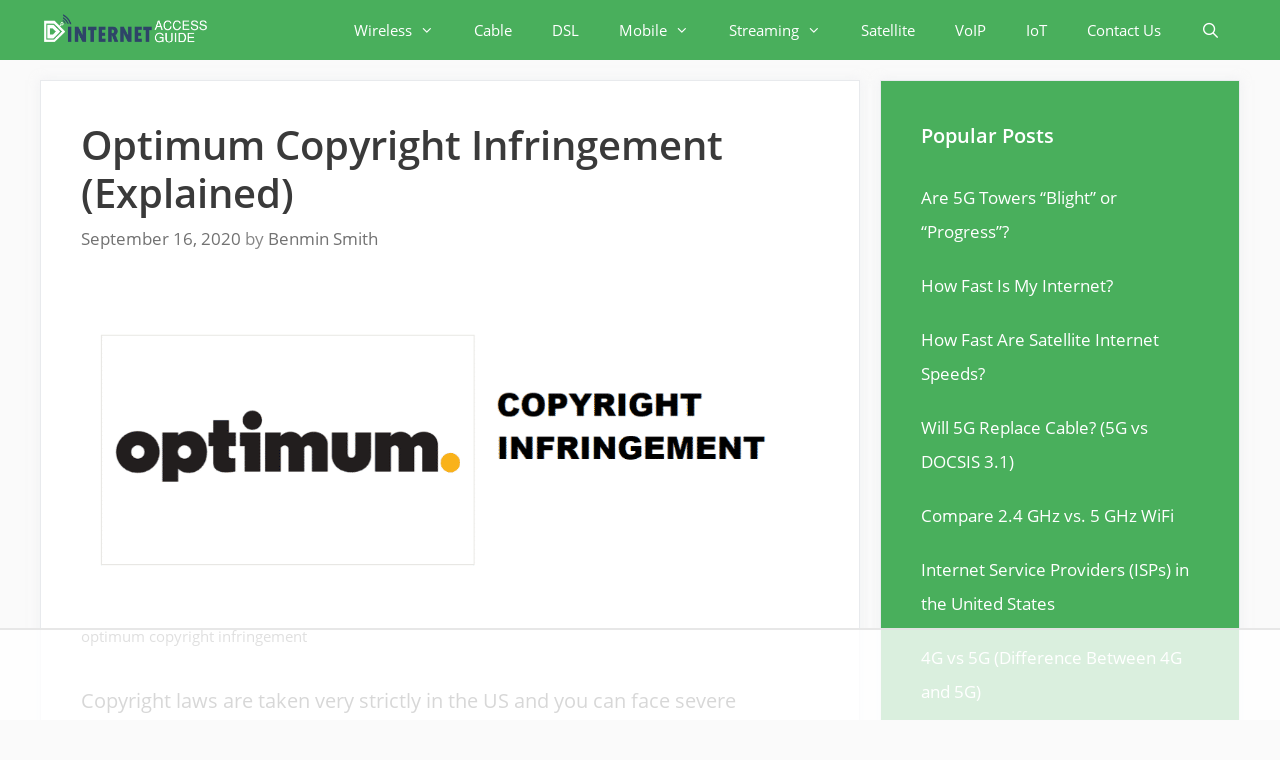

--- FILE ---
content_type: text/html
request_url: https://api.intentiq.com/profiles_engine/ProfilesEngineServlet?at=39&mi=10&dpi=936734067&pt=17&dpn=1&iiqidtype=2&iiqpcid=0989926e-e318-4b7d-81ee-4653dfb4eac9&iiqpciddate=1768665663918&pcid=77caf251-0cce-434b-86d6-ef910f7905e2&idtype=3&gdpr=0&japs=false&jaesc=0&jafc=0&jaensc=0&jsver=0.33&testGroup=A&source=pbjs&ABTestingConfigurationSource=group&abtg=A&vrref=https%3A%2F%2Finternet-access-guide.com
body_size: 51
content:
{"abPercentage":97,"adt":1,"ct":2,"isOptedOut":false,"data":{"eids":[]},"dbsaved":"false","ls":true,"cttl":86400000,"abTestUuid":"g_ead7c64e-2055-4432-9dd6-ab28134c5608","tc":9,"sid":-414256386}

--- FILE ---
content_type: text/html; charset=utf-8
request_url: https://www.google.com/recaptcha/api2/aframe
body_size: 267
content:
<!DOCTYPE HTML><html><head><meta http-equiv="content-type" content="text/html; charset=UTF-8"></head><body><script nonce="OOPub8BsVPLhZ41mpCjLlQ">/** Anti-fraud and anti-abuse applications only. See google.com/recaptcha */ try{var clients={'sodar':'https://pagead2.googlesyndication.com/pagead/sodar?'};window.addEventListener("message",function(a){try{if(a.source===window.parent){var b=JSON.parse(a.data);var c=clients[b['id']];if(c){var d=document.createElement('img');d.src=c+b['params']+'&rc='+(localStorage.getItem("rc::a")?sessionStorage.getItem("rc::b"):"");window.document.body.appendChild(d);sessionStorage.setItem("rc::e",parseInt(sessionStorage.getItem("rc::e")||0)+1);localStorage.setItem("rc::h",'1768665679558');}}}catch(b){}});window.parent.postMessage("_grecaptcha_ready", "*");}catch(b){}</script></body></html>

--- FILE ---
content_type: text/plain
request_url: https://rtb.openx.net/openrtbb/prebidjs
body_size: -87
content:
{"id":"f1c511ca-d0cb-4498-a90a-b654cc16f905","nbr":0}

--- FILE ---
content_type: text/plain
request_url: https://rtb.openx.net/openrtbb/prebidjs
body_size: -230
content:
{"id":"5275ca48-a83a-4da9-a35a-b0c79d298a36","nbr":0}

--- FILE ---
content_type: text/plain; charset=utf-8
request_url: https://ads.adthrive.com/http-api/cv2
body_size: 12056
content:
{"om":["00xbjwwl","012nnesp","06htwlxm","0742112s64ceu","0a298vwq2wa","0av741zl","0avwq2wa","0b0m8l4f","0bb78cxw","0c298picd1q","0cpicd1q","0f298s6e2ri","0fs6e2ri","0l51bbpm","0p5m22mv","0p7rptpw","0pycs8g7","0r6m6t7w","0sm4lr19","0v298uxlbys","0y0basn0","0yfz954b","0yr3r2xx","1","10011/855b136a687537d76857f15c0c86e70b","1011_302_56233474","1011_302_56233478","1011_302_56233481","1011_302_56233486","1011_302_56233491","1011_302_56233493","1011_302_56233497","1011_302_56233559","1011_302_56233573","1011_302_56233619","1011_302_56233686","1011_302_56233696","1011_302_56241522","1011_302_56241528","1011_302_56273321","1011_302_56273331","1011_302_56273333","1011_302_56273336","1011_302_56273337","1011_302_56528057","1011_302_56590590","1011_302_56590593","1011_302_56590597","1011_302_56590613","1011_302_56590708","1011_302_56590715","1011_302_56590753","1011_302_56590846","1011_302_56590853","1011_302_56862499","1011_302_56924204","1011_302_56924206","1011_302_56924210","1011_302_56924344","1011_302_56982200","1011_302_57035107","1011_302_57035135","1011_302_57035137","1011_302_57035139","1011_302_57035141","1011_302_57035338","1028_8728253","10310289136970_462615644","10310289136970_462615833","10310289136970_462792722","10310289136970_462792978","10310289136970_491345701","10310289136970_559920874","10310289136970_579589137","10310289136970_593674671","10310289136970_594352012","10310289136970_674713065","10310289136970_674713956","10310289136970_686690145","10310289136970_686691894","10339421-5836009-0","10339426-5836008-0","1043_409_216406","1043_409_216596","10812517","10812543","10812556","10877374","10ua7afe","110_576857699833602496","11142692","11421707","11509227","11526016","11560071","11633448","1185:1610326728","11896988","11928174","11999803","12010080","12010084","12010088","12123650","12142259","12151247","124843_8","124844_19","124848_7","124853_7","12499570","12837806","12850754","12850755","12850756","13mvd7kb","1453468","14xoyqyz","1606221","1610326728","16x7UEIxQu8","17_23391296","17_23391302","17_23487686","17_23487692","17_23487695","17_24104633","17_24104648","17_24104651","17_24104657","17_24104687","17_24104696","17_24104702","17_24683311","17_24696311","17_24696313","17_24696317","17_24696320","17_24696322","17_24696334","17_24696336","17_24696337","17_24696340","17_24766939","17_24766959","17_24766970","17_24766984","17_24766985","17_24767222","17_24767241","17_24767245","17_24767248","17_24767255","17k5v2f6","1832l91i","1891/84814","19298r1igh7","19r1igh7","1cmuj15l","1dwefsfs","1h2987yhpl7","1h7yhpl7","1kpjxj5u","1m7ow47i","1n7ce9xi","1zp8pjcw","1zuc5d3f","201500253","201500255","201500257","202430_200_EAAYACog7t9UKc5iyzOXBU.xMcbVRrAuHeIU5IyS9qdlP9IeJGUyBMfW1N0_","202430_200_EAAYACogIm3jX30jHExW.LZiMVanc.j-uV7dHZ7rh4K3PRdSnOAyBBuRK60_","202430_200_EAAYACogfp82etiOdza92P7KkqCzDPazG1s0NmTQfyLljZ.q7ScyBDr2wK8_","20288","20421090_200_EAAYACogCiuNvM3f3eqfQCYvohgwlLKRPzvhev8ZbASYAZtBcMoyBKdnm3s_","20421090_200_EAAYACogwcoW5vogT5vLuix.rAmo0E1Jidv8mIzVeNWxHoVoBLEyBJLAmwE_","20421090_200_EAAYACogyy0RzHbkTBh30TNsrxZR28Ohi-3ey2rLnbQlrDDSVmQyBCEE070_","205mlbis","206_549410","2132:44129096","2132:44283562","2132:45968072","2132:45970184","2132:45999649","2132:45999652","2132:46039259","2132:46039823","2132:46039900","2132:46039955","2149:12123650","2149:12147059","2149:12151096","2149:12160736","2179:584799581434975825","2179:587183202622605216","2179:588969843258627169","2179:589289985696794383","2179:589451478355172056","2179:591283456202345442","2249:512188092","2249:647637518","2249:650628025","2249:650628575","2249:650650503","2249:691925891","2249:700847682","2249:700871522","2249:701450708","2249:703059924","226226131","2307:012nnesp","2307:0av741zl","2307:0b0m8l4f","2307:0fs6e2ri","2307:0hly8ynw","2307:0is68vil","2307:0pycs8g7","2307:1h7yhpl7","2307:1zuc5d3f","2307:28u7c6ez","2307:2xe5185b","2307:31yw6nyu","2307:3o9hdib5","2307:43igrvcm","2307:45astvre","2307:4qxmmgd2","2307:4yevyu88","2307:5loeumqb","2307:64x7dtvi","2307:6l5qanx0","2307:6yyccobr","2307:74scwdnj","2307:794di3me","2307:7cmeqmw8","2307:8fdfc014","2307:8orkh93v","2307:98xzy0ek","2307:9925w9vu","2307:9am683nn","2307:9jse9oga","2307:9nex8xyd","2307:9r15vock","2307:9t6gmxuz","2307:a566o9hb","2307:ai51bqq6","2307:bj4kmsd6","2307:c1hsjx06","2307:cbg18jr6","2307:clpej29x","2307:cv2huqwc","2307:duxvs448","2307:e49ssopz","2307:ekv63n6v","2307:enjhwz1z","2307:fmmrtnw7","2307:g749lgab","2307:ge4000vb","2307:hx1ws29n","2307:kniwm2we","2307:l4k37g7y","2307:lp37a2wq","2307:lz23iixx","2307:m00a5urx","2307:mfsmf6ch","2307:mh2a3cu2","2307:n9sgp7lz","2307:nucue7bj","2307:o4v8lu9d","2307:ouycdkmq","2307:r8cq6l7a","2307:ri85joo4","2307:rifj41it","2307:rrlikvt1","2307:s4s41bit","2307:t7jqyl3m","2307:tty470r7","2307:u30fsj32","2307:u7p1kjgp","2307:v2iumrdh","2307:v55v20rw","2307:vdvsc5zp","2307:w15c67ad","2307:wt0wmo2s","2307:wwo5qowu","2307:z58lye3x","2319_66419_12499658","23266973","2409_15064_70_85445175","2409_15064_70_85445183","2409_15064_70_85472854","2409_15064_70_85540796","2409_15064_70_85808977","2409_25495_176_CR52092918","2409_25495_176_CR52092921","2409_25495_176_CR52092922","2409_25495_176_CR52175340","2409_25495_176_CR52178314","2409_25495_176_CR52178315","2409_25495_176_CR52178316","2409_91366_409_227224","243098619","245841736","24655280","246638579","25048614","25048618","25_0l51bbpm","25_13mvd7kb","25_4tgls8cg","25_4zai8e8t","25_52qaclee","25_53v6aquw","25_6bfbb9is","25_87z6cimm","25_8b5u826e","25_8y2y355b","25_9l06fx6u","25_b2zbmeym","25_bukxj5lt","25_cfnass1q","25_ctfvpw6w","25_dwjp56fe","25_fjzzyur4","25_gypb2tdl","25_hueqprai","25_m2n177jy","25_o4jf439x","25_op9gtamy","25_oz31jrd0","25_pz8lwofu","25_sgaw7i5o","25_sgok9phv","25_sqmqxvaf","25_ti0s3bz3","25_tqejxuf9","25_utberk8n","25_x716iscu","25_xz6af56d","25_yi6qlg3p","25_ztlksnbe","25_zwzjgvpw","262592","26298r0zyqh","2662_200562_8166427","2662_200562_8168520","2662_200562_8172720","2662_200562_8172724","2662_200562_8172741","2662_200562_8182931","2662_200562_8182933","2662_200562_8182952","2662_200562_T26343991","2662_255125_T26309109","2676:80072814","2676:85480675","2676:85480679","2709nr6f","2711_64_11999803","2711_64_12142265","2711_64_12151247","2711_64_12160736","2715_9888_262592","2715_9888_549410","2715_9888_549423","27161459","27s3hbtl","28933536","28u7c6ez","2939971","29414696","29414711","2974:8166422","2974:8168476","2974:8168483","2974:8168540","2974:8168581","2974:8172734","2974:8172741","2974:8182927","2_206_554442","2d7fa0a5-b08a-4f7a-b10d-46da6ef91a98","2h298dl0sv1","2kbya8ki","2qv6c9u3","2v4qwpp9","2wgqelaj","2xe5185b","2y5a5qhb","3018/2e00b3c429118b4c5db4c5c30bab17b6","3047668","30581874","30583865","306_24104645","306_24632125","306_24683314","306_24696320","306_24696334","308_125203_14","308_125204_11","3165236","31qdo7ks","32735354","32975686","33156907","3335_133884_702675191","3335_25247_700109379","3335_25247_700109389","3335_25247_700109391","33419345","33419362","33604490","33605403","33605687","33608492","33608958","33627470","33627671","33865078","33iu1mcp","34182009","34534170","3470:ooZzAvXC2BDgB5N1dNKX","3470:w8CHPvDNtmj9ysk435xp","3490:CR52212686","34eys5wu","34tgtmqk","351r9ynu","362437_367_246836","3646_185414_8687255","3646_185414_8687256","3658_142885_T26175646","3658_15032_5loeumqb","3658_15084_T25441325","3658_155735_0pycs8g7","3658_15761_T26365763","3658_15936_31yw6nyu","3658_175625_be4hm1i2","3658_18152_nrlkfmof","3658_203382_T26255150","3658_211122_rmenh8cz","3658_519209_lz23iixx","3658_608642_0fs6e2ri","3658_644013_rnvjtx7r","3658_78719_tzfwpx0v","3658_87799_bumlrz1t","36_46_11125455","36_46_11930589","36_46_12151247","36_46_12160736","3702_139777_24765460","3702_139777_24765466","3702_139777_24765477","3702_139777_24765483","3702_139777_24765484","3702_139777_24765489","3702_139777_24765529","3702_139777_24765548","381513943572","38557829","38557841","38662114","38877658","39303316","39303318","39350186","39364467","3LMBEkP-wis","3a19xks2","3gzxu80d","3m298zmxshy","3mzmxshy","3o6augn1","3o9hdib5","3v2n6fcp","3ws6ppdq","4083IP31KS13kodabuilt_d5a66","409_189398","409_192565","409_216326","409_216366","409_216384","409_216386","409_216387","409_216396","409_216398","409_216402","409_216403","409_216404","409_216406","409_216407","409_216408","409_216416","409_216418","409_216431","409_216434","409_216506","409_220334","409_220336","409_220344","409_220349","409_220353","409_220366","409_223589","409_223597","409_223599","409_225978","409_225982","409_225983","409_225987","409_225988","409_225990","409_225992","409_225993","409_226312","409_226314","409_226321","409_226322","409_226324","409_226326","409_226327","409_226332","409_226336","409_226342","409_226346","409_226347","409_226352","409_226361","409_226362","409_226364","409_226372","409_227223","409_227224","409_227226","409_227235","409_227239","409_227240","409_228054","409_228065","409_228348","409_228354","409_228358","409_228362","409_228363","409_228367","409_228378","409_228381","409_228382","409_228385","409_230720","409_230728","409_230738","409_231797","409_231798","409_235552","40okvfnu","4111IP31KS13kodabuilt_d5a66","42231859","42604842","43144181","436396566","436396574","436fb745-99d7-4436-96eb-1d38076aaa5c","43919974","43919976","43919984","43919985","439246469228","43igrvcm","44629254","44765434","458901553568","45919811","45999649","45astvre","4642109_46_12123650","4642109_46_12142259","46_12123650","46_12142259","47700648","47839462","47869802","481703827","485027845327","48586808","48629971","48739100","48739106","48877306","49039749","49064328","49065887","49123012","4947806","4972638","4972640","49869015","49874600","4aqwokyz","4b80jog8","4fk9nxse","4qks9viz","4qxmmgd2","4tgls8cg","4yevyu88","4zai8e8t","50479792","507312430","514819301","516_70_86861999","521_425_203499","521_425_203500","521_425_203501","521_425_203504","521_425_203505","521_425_203506","521_425_203507","521_425_203508","521_425_203509","521_425_203514","521_425_203515","521_425_203516","521_425_203517","521_425_203518","521_425_203524","521_425_203525","521_425_203526","521_425_203529","521_425_203535","521_425_203536","521_425_203539","521_425_203542","521_425_203543","521_425_203544","521_425_203614","521_425_203615","521_425_203617","521_425_203618","521_425_203620","521_425_203621","521_425_203623","521_425_203624","521_425_203627","521_425_203629","521_425_203631","521_425_203632","521_425_203633","521_425_203635","521_425_203636","521_425_203641","521_425_203645","521_425_203656","521_425_203657","521_425_203659","521_425_203662","521_425_203665","521_425_203671","521_425_203674","521_425_203675","521_425_203677","521_425_203680","521_425_203681","521_425_203683","521_425_203687","521_425_203689","521_425_203691","521_425_203692","521_425_203693","521_425_203695","521_425_203696","521_425_203700","521_425_203702","521_425_203703","521_425_203705","521_425_203706","521_425_203708","521_425_203712","521_425_203714","521_425_203718","521_425_203723","521_425_203728","521_425_203729","521_425_203730","521_425_203731","521_425_203732","521_425_203733","521_425_203735","521_425_203736","521_425_203738","521_425_203740","521_425_203741","521_425_203742","521_425_203744","521_425_203745","521_425_203747","521_425_203750","521_425_203751","521_425_203863","521_425_203864","521_425_203867","521_425_203868","521_425_203871","521_425_203874","521_425_203877","521_425_203878","521_425_203879","521_425_203881","521_425_203882","521_425_203884","521_425_203885","521_425_203890","521_425_203891","521_425_203892","521_425_203893","521_425_203897","521_425_203898","521_425_203900","521_425_203901","521_425_203905","521_425_203907","521_425_203908","521_425_203909","521_425_203912","521_425_203917","521_425_203918","521_425_203924","521_425_203925","521_425_203926","521_425_203928","521_425_203932","521_425_203933","521_425_203934","521_425_203935","521_425_203936","521_425_203938","521_425_203939","521_425_203940","521_425_203943","521_425_203946","521_425_203947","521_425_203950","521_425_203951","521_425_203952","521_425_203956","521_425_203959","521_425_203965","521_425_203969","521_425_203970","521_425_203972","521_425_203973","521_425_203975","521_425_203976","521_425_203977","521_425_203981","52209207","52321815","52qaclee","5316_139700_0156cb47-e633-4761-a0c6-0a21f4e0cf6d","5316_139700_09c5e2a6-47a5-417d-bb3b-2b2fb7fccd1e","5316_139700_1121c75a-dac6-4150-8561-b86e4c4db795","5316_139700_1675b5c3-9cf4-4e21-bb81-41e0f19608c2","5316_139700_16d52f38-95b7-429d-a887-fab1209423bb","5316_139700_1b47b5c1-7f9c-455a-88d6-01d89de171aa","5316_139700_21be1e8e-afd9-448a-b27e-bafba92b49b3","5316_139700_25804250-d0ee-4994-aba5-12c4113cd644","5316_139700_3749b161-0a9b-47af-b0e5-a875e6e08569","5316_139700_4589264e-39c7-4b8f-ba35-5bd3dd2b4e3a","5316_139700_4d1cd346-a76c-4afb-b622-5399a9f93e76","5316_139700_54e609c2-e8cb-4af7-b2bc-73d51e96bd46","5316_139700_5546ab88-a7c9-405b-87de-64d5abc08339","5316_139700_5be498a5-7cd7-4663-a645-375644e33f4f","5316_139700_605bf0fc-ade6-429c-b255-6b0f933df765","5316_139700_63c5fb7e-c3fd-435f-bb64-7deef02c3d50","5316_139700_6aefc6d3-264a-439b-b013-75aa5c48e883","5316_139700_6c959581-703e-4900-a4be-657acf4c3182","5316_139700_709d6e02-fb43-40a3-8dee-a3bf34a71e58","5316_139700_70a96d16-dcff-4424-8552-7b604766cb80","5316_139700_72add4e5-77ac-450e-a737-601ca216e99a","5316_139700_76cc1210-8fb0-4395-b272-aa369e25ed01","5316_139700_7ffcb809-64ae-49c7-8224-e96d7c029938","5316_139700_83b9cb16-076b-42cd-98a9-7120f6f3e94b","5316_139700_864572ab-a2c7-4abb-a030-1ec9a0d19b6c","5316_139700_86ba33fe-6ccb-43c3-a706-7d59181d021c","5316_139700_87802704-bd5f-4076-a40b-71f359b6d7bf","5316_139700_8f247a38-d651-4925-9883-c24f9c9285c0","5316_139700_90aab27a-4370-4a9f-a14a-99d421f43bcf","5316_139700_9a3bafb0-c9ab-45f3-b86c-760a494d70d0","5316_139700_a1999e91-ac02-4758-9ed1-b5acddc66573","5316_139700_a2c1dfd3-ca6d-4722-a68e-4932bfeb21a9","5316_139700_a9f4da76-1a6b-41a6-af56-a1aff4fa8399","5316_139700_ae41c18c-a00c-4440-80fa-2038ea8b78cb","5316_139700_af6bd248-efcd-483e-b6e6-148c4b7b9c8a","5316_139700_b801ca60-9d5a-4262-8563-b7f8aef0484d","5316_139700_bd0b86af-29f5-418b-9bb4-3aa99ec783bd","5316_139700_c5fa253d-13aa-4211-bee0-405c979d2915","5316_139700_cbda64c5-11d0-46f9-8941-2ca24d2911d8","5316_139700_cebab8a3-849f-4c71-9204-2195b7691600","5316_139700_d1a8183a-ff72-4a02-b603-603a608ad8c4","5316_139700_d1c1eb88-602b-4215-8262-8c798c294115","5316_139700_de0a26f2-c9e8-45e5-9ac3-efb5f9064703","5316_139700_e3299175-652d-4539-b65f-7e468b378aea","5316_139700_e3bec6f0-d5db-47c8-9c47-71e32e0abd19","5316_139700_e57da5d6-bc41-40d9-9688-87a11ae6ec85","5316_139700_e819ddf5-bee1-40e6-8ba9-a6bd57650000","5316_139700_ed348a34-02ad-403e-b9e0-10d36c592a09","5316_139700_f25505d6-4485-417c-9d44-52bb05004df5","5316_139700_f3c12291-f8d3-4d25-943d-01e8c782c5d7","5316_139700_f7be6964-9ad4-40ba-a38a-55794e229d11","5316_139700_f8bf79aa-cdd1-4a88-ba89-cc9c12ddc76b","53v6aquw","542854698","54539649","54639987","549410","549423","54tt2h8n","5504:203721","55092222","5510:cymho2zs","5510:kecbwzbd","5510:ouycdkmq","5510:pefxr7k2","5510:quk7w53j","55116643","55118053","55167461","55178669","55221385","553781220","553799","554462","554470","5563_66529_OADD2.1316115555006019_1AQHLLNGQBND5SG","5563_66529_OADD2.1323812136496826_16NFPQEA9UKW78D","5563_66529_OADD2.1324911647936619_1ARPMA5A72YR2DC","5563_66529_OADD2.1327110671252253_1GA0WX2XBLZBQQE","5563_66529_OADD2.1327110671253357_16SLXA2ANWEQPJ3","5563_66529_OADD2.7353135342693_1BS2OU32JMDL1HFQA4","5563_66529_OADD2.7353135343210_1Q4LXSN5SX8NZNBFZM","5563_66529_OADD2.7353135343668_1BTJB8XRQ1WD0S0520","5563_66529_OADD2.7353135343869_1G0D9YQUG9JX02VYLG","5563_66529_OAIP.104c050e6928e9b8c130fc4a2b7ed0ac","5563_66529_OAIP.2bcbe0ac676aedfd4796eb1c1b23f62f","5563_66529_OAIP.4d6d464aff0c47f3610f6841bcebd7f0","5563_66529_OAIP.4fffe45c1de36bc5b1684992a4e70d6e","5563_66529_OAIP.74a0d0203bb3b97b75c798613592818a","5563_66529_OAIP.9fe96f79334fc85c7f4f0d4e3e948900","5563_66529_OAIP.dac0f5601c2f645e695649dab551ee11","5563_66529_OPHS.wirMhDwljhpfYQ474C474","5563_66529_U2VhcmNoQWQjODI4MDczODMzMDgzMzMjMjMzNDYwNjc4NDI4MjI0Ng==","557_409_216366","557_409_216396","557_409_216596","557_409_216606","557_409_220139","557_409_220149","557_409_220159","557_409_220161","557_409_220171","557_409_220332","557_409_220334","557_409_220336","557_409_220338","557_409_220343","557_409_220344","557_409_220353","557_409_220354","557_409_220358","557_409_220364","557_409_220366","557_409_223589","557_409_223603","557_409_225988","557_409_226311","557_409_227224","557_409_228054","557_409_228055","557_409_228064","557_409_228065","557_409_228077","557_409_228087","557_409_228105","557_409_228115","557_409_228348","557_409_228349","557_409_228351","557_409_228354","557_409_228363","557_409_228370","557_409_235268","558_93_13mvd7kb","558_93_4aqwokyz","558_93_9g0s2gns","558_93_cv2huqwc","558_93_nrlkfmof","558_93_op9gtamy","558_93_sqmqxvaf","558_93_x716iscu","558_93_ztlksnbe","558_93_zwzjgvpw","55965333","560_74_18236268","560_74_18236273","56341213","5636:12023784","5636:12023787","56635906","56635908","56635945","566561477","56794606","56824595","576777115309199355","5826547751","583652883178231326","587183202622605216","589289985696794383","591283456202345442","593674671","59751535","59751572","59818357","59873208","59873223","59873227","59873230","5989_28443_701278089","5dd5limo","5ia3jbdy","5iujftaz","5jbgzliz","5mh8a4a2","5r298t0lalb","5sfc9ja1","5xj5jpgy","5ykyndnm","600618969","60146355","60168525","60168597","6026574625","60398509","60618611","609577512","60f5a06w","61085224","61201282","61210719","61526215","61643784","616794222","61823068","618576351","618653722","618876699","618980679","618_200_EAAYACogwcoW5vogT5vLuix.rAmo0E1Jidv8mIzVeNWxHoVoBLEyBJLAmwE_","61900466","619089559","61916211","61916223","61916225","61916227","61916229","61932920","61932925","61932933","61932948","61932957","62019442","62019681","62019933","62020288","62187798","62217768","6226505231","6226505239","6226522289","6226530649","62298xhcfc5","6250_66552_T26310990","627225143","627227759","627290883","627309156","627309159","627506494","627506662","627506665","628013471","628013474","628015148","628086965","628153053","628222860","628223277","628359076","628359889","628444259","628444262","628444349","628444433","628444439","628456307","628456310","628456313","628456379","628456382","628456391","628456403","628622163","628622169","628622172","628622175","628622178","628622241","628622244","628622247","628622250","628683371","628687043","628687157","628687460","628687463","628803013","628841673","628990952","629007394","629009180","629167998","629168001","629168010","629168565","629171196","629171202","629234167","629255550","629350437","62946743","629488423","62978299","62980343","62980383","62980385","62981075","629817930","62981822","62987257","629984747","630137823","6365_61796_685193681490","6365_61796_729220897126","6365_61796_742174851279","6365_61796_784844652399","6365_61796_784880263591","6365_61796_784880274628","6365_61796_784880275132","6365_61796_784880275657","6365_61796_784971491009","6365_61796_787899938824","6365_61796_789102321006","645291104","648104664","648104695","64x7dtvi","651637446","651637459","651637461","651637462","6547_67916_0QhkUxaVRlrAJ3WajddI","6547_67916_0WLL5ctY1b2FpmTZ5GSB","6547_67916_1yZeot1LucNC24r0watd","6547_67916_471ZJatcYScFAUthvg4W","6547_67916_8e2PF0Wv4KezrkcrlFsD","6547_67916_DV0cUKwSyJwK8ATIPTzf","6547_67916_Fjh60kTjQuBiBOliocHH","6547_67916_JlvdceIMIkdRqot6Ve0S","6547_67916_LhmLDeHAy68rLmUNoj1E","6547_67916_graJ1gIjiYcJVBo9B51g","6547_67916_mCM0NUna88H5p94ixTM4","6547_67916_npl30Ke3C0EWdDI8KTTI","6547_67916_oTRo4w5JevwYyQnW91QI","6547_67916_tpg7lHGLzwy1G5qHFpza","659216891404","659319566","659713728691","668017682","66_rczzsr0sl0nbtnfzulyc","670_9916_462792722","670_9916_559920874","679568322","680597458938","680_99480_700109377","680_99480_700109379","680_99480_700109389","680_99480_700109391","680_99480_700109393","682706254","683692339","683730753","684137347","684141613","684493019","688070999","688078501","68rseg59","690_99485_1610326728","694912939","695233031","695879875","695879895","695879898","695879908","696314600","696332890","697189859","697189873","697189874","697189885","697189901","697189907","697189924","697189930","697189949","697189959","697189965","697189974","697189989","697189993","697189994","697189999","697190001","697190006","697190010","697525780","697525781","697525795","697525805","697525824","697525832","697876985","697876986","697876988","697876994","697876997","697876998","697876999","697877001","698543922","698637285","698637296","698637300","699109671","699183154","699505589","699512010","699812344","699812857","699813340","699824707","6bfbb9is","6l5qanx0","6lmy2lg0","6mrds7pc","6p9v1joo","6rbncy53","6yyccobr","700109383","700109389","700109393","701167924","701276081","701278089","702397981","702423494","702675186","702759138","702759176","702759441","702759566","703867271","704968015","706276991","70_74987680","70_74987682","70_74987688","70_82133853","70_82133854","70_82133859","70_82286818","70_83443027","70_83443036","70_83443045","70_83443056","70_85444950","70_85444955","70_85472859","70_85472861","70_85472862","70_85473576","70_85473587","70_85943197","70_85943314","70_85954255","70_86109597","70_86735969","70_86735971","70_86735972","720334107512","729639481380","7354_138543_85445179","735575443598","735575444358","7414_121891_5847751","74987682","74_462792722","74_462792978","74scwdnj","754085118673","76odrdws","790703642129","794di3me","7969_149355_44283562","7969_149355_45327624","7969_149355_45999649","7cmeqmw8","7fc6xgyo","7jvs1wj8","7nvw7gw6","7o4w91vc","7pmot6qj","7xb3th35","80072819","80072821","80072827","80072847","80ec5mhd","8152859","8152879","8153722","8153725","8153749","8154360","8154361","8154362","8154363","8154364","8154365","8166427","8168539","8172720","8172724","8172737","8172740","8172741","8182921","8182956","82133854","82133858","82133859","8341_230731_579593739337040696","8341_230731_587183202622605216","8341_230731_588366512778827143","8341_230731_589289985696794383","8341_230731_589318202881681006","8341_230731_591283456202345442","8341_230731_594033992319641821","83443027","83443827","83446533","83447795","84578111","84578122","84578144","85444715","85444767","85444929","85444950","85444960","85444966","85472858","85472861","85473576","85473586","85473587","85473588","85473592","85480675","85480678","85480685","85480691","85480699","85809006","85809012","85809016","85943196","85943199","85943309","85954280","85954447","85x2bab9","86470617","86470620","86470621","86470623","86470635","86470702","86509222","86509226","86509229","86509230","86735969","86842403","86884702","87z6cimm","8831024240_564315183","88o5ox1x","8ax1f5n9","8b5u826e","8fdfc014","8orkh93v","8ptlop6y","8w4klwi4","8yzjlngp","9057/0328842c8f1d017570ede5c97267f40d","9057/1ed2e1a3f7522e9d5b4d247b57ab0c7c","9057/211d1f0fa71d1a58cabee51f2180e38f","9074_602714_9056/0328842c8f1d017570ede5c97267f40d","90_12441760","90_12491645","90_12491656","90_12491687","90_12552086","90_12837806","90_12850756","90rnmtsk","91950564","91950606","91950639","91950685","91950686","91950689","92_5504:203731","9309343","93_cv2huqwc","9599219","97_8152878","97_8152879","97fzsz2a","9925w9vu","9g0s2gns","9i298wofk47","9j298se9oga","9jse9oga","9k7edc1n","9l06fx6u","9nex8xyd","9r15vock","9r29815vock","9rqgwgyb","9rvsrrn1","9s4tjemt","9t6gmxuz","9wmwe528","9yffr0hr","RAKT2039000H","WDWk-_zGI4E","YM34v0D1p1g","YlnVIl2d84o","a0oxacu8","a1vt6lsg","a2uqytjp","a4nw4c6t","a55fh6ja","a566o9hb","abhu2o6t","ah70hdon","ai51bqq6","ajnkkyp6","akt5hkea","auyahd87","axa2hq5l","b3sqze11","b52983no4x6","b90cwbcd","bbeecab8-638e-4fbf-a8b9-970b48964062","be4hm1i2","bfcopl4k","bj2984kmsd6","bj4kmsd6","bmp4lbzm","bpecuyjx","bpwmigtk","bu7cgfun","bw5u85ie","bw5y4xkp","byle7ryp","bzp9la1n","c1hsjx06","c25t9p0u","c2d7ypnt","c3x17g1g","c7i6r1q4","cbg18jr6","cd40m5wq","cfnass1q","cqant14y","cr-1fghe68cuatj","cr-1fghe68cubwe","cr-1oplzoysu9vd","cr-1oplzoysuatj","cr-1oplzoysubwe","cr-1oplzoysubxe","cr-3f8qyes3uatj","cr-3f8qyes3ubwe","cr-3f8qyes3ubxe","cr-5dqze5bjubxe","cr-6ovjht2eu9vd","cr-6ovjht2euatj","cr-6ovjht2eubwe","cr-6ovjht2eubxe","cr-72occ8olu9vd","cr-72occ8oluatj","cr-8lhzafq7u9vd","cr-8lhzafq7uatj","cr-96xuyi2pu9xg","cr-96xuyi3qu8rm","cr-96xuyi3su8rm","cr-96xuyi3tu8rm","cr-96xuyi4pu8rm","cr-97y25lzsubqk","cr-98q00h3tu8rm","cr-98q00h3tu9xg","cr-98qxyf5uubqk","cr-98qyxf3wubqk","cr-98qzwk2vubqk","cr-98t25i6pu8rm","cr-98t25i6pu9xg","cr-98t25j4xu8rm","cr-98t25j4xu9xg","cr-98xw3lzuubxf","cr-99bo9kj0u9vd","cr-9fguetgwubwe","cr-9hxzbqc08jrgv2","cr-Bitc7n_p9iw__vat__49i_k_6v6_h_jce2vj5h_9v3kalhnq","cr-Bitc7n_p9iw__vat__49i_k_6v6_h_jce2vj5h_G0l9Rdjrj","cr-Bitc7n_p9iw__vat__49i_k_6v6_h_jce2vj5h_KnXNU4yjl","cr-Bitc7n_p9iw__vat__49i_k_6v6_h_jce2vj5h_PxWzTvgmq","cr-Bitc7n_p9iw__vat__49i_k_6v6_h_jce2vj5h_ZUFnU4yjl","cr-Bitc7n_p9iw__vat__49i_k_6v6_h_jce2vj5h_yApYgdjrj","cr-Bitc7n_p9iw__vat__49i_k_6v6_h_jce2vj5h_zKxG6djrj","cr-a9s2xg0tubwj","cr-aaqt0j7wubwj","cr-aaqt0k1pubwj","cr-aav1zg0rubwj","cr-aav1zg0uubwj","cr-aav22g0uubwj","cr-aav22g2rubwj","cr-aav22g2wubwj","cr-aavwye0xubwj","cr-aavwye1subwj","cr-aawz1h4wubwj","cr-aawz2m3rubwj","cr-aawz2m5xubwj","cr-aawz2m6pubwj","cr-aawz3f0uubwj","cr-aawz3f0wubwj","cr-aawz3f1yubwj","cr-aawz3f3qubwj","cr-aawz3f3xubwj","cr-aawz3f4uubwj","cr-bai9pzp9u9vd","cr-c5zb4r7iuatj","cr-cz5eolb5uatj","cr-dbs04e1rt7tmu","cr-dbs04e1ru7tmu","cr-dbs04f2qx7tmu","cr-f6puwm2w27tf1","cr-f6puwm2x27tf1","cr-f6puwm2yu7tf1","cr-f6puwm2yw7tf1","cr-g7wv3g0qvft","cr-g7wv3h0qvft","cr-g7xv5h7qvft","cr-g7xv5i0qvft","cr-g7xv5j0qvft","cr-gaqt1_k4quarey3qntt","cr-ghun4f53u9vd","cr-ghun4f53uatj","cr-ghun4f53ubwe","cr-ghun4f53ubxe","cr-h6q46o706lrgv2","cr-jgshc7lxu9vd","cr-jktaiehru9vd","cr-k333yp7fu9vd","cr-kz4ol95lu9vd","cr-kz4ol95lubwe","cr-lg354l2uvergv2","cr-p03jl497u9vd","cr-p03jl497ubwe","cr-p03jl497ubxe","cr-sk1vaer4u9vd","cr-sk1vaer4ubwe","cr-t516b0yyubwe","cr-w5suf4cpuatj","cr-w5suf4cpubxe","cr-wm8psj6gubwe","cr-wvy9pnlnu9vd","cr-wvy9pnlnuatj","cr-ztkcpa6gu9vd","cr223-98q00h3tu8rm","ctfvpw6w","cv2huqwc","cwnupurl","cymho2zs","czt3qxxp","d4298pqkecm","d4pqkecm","d86ebvqg","d8ijy7f2","d8xpzwgq","da298w00eve","daw00eve","dg2WmFvzosE","dif1fgsg","dmoplxrm","duxvs448","dwjp56fe","e0298z9bgr8","e1298a2wlmi","e2c76his","eb9vjo1r","ed2985kozku","ed5kozku","ek298ocpzhh","ekv63n6v","emhpbido","enjhwz1z","extremereach_creative_76559239","ey0u83c2","ey8vsnzk","f0u03q6w","f3craufm","f85ra698","f9298zmsi7x","f9zmsi7x","fcn2zae1","fdjuanhs","fdujxvyb","fe298rnzpfb","feueU8m1y4Y","ffh2l3vn","fgrpby3o","fjp0ceax","fjzzyur4","fmbxvfw0","fmmrtnw7","fr298yszyiz","fv85xz0v","fvozdz0n","fy298bdgtuw","g3tr58j9","g4iapksj","g529811rwow","g749lgab","g80wmwcu","g82988ob0qg","g88ob0qg","gI9S9nleQnmQX1vFLXdS0A","gb15fest","ge4000vb","ge4kwk32","ghoftjpg","gnalgf6a","gsez3kpt","gwpcbh4q","h829828fwf4","hf9ak5dg","hf9btnbz","hgrz3ggo","hk0ddblm","hkxtc1wk","hniwwmo2","hqz7anxg","hu2988cf63l","hu8cf63l","hueqprai","hvwa16lq","hx1ws29n","hzonbdnu","i2aglcoy","i729876wjt4","i776wjt4","i7sov9ry","i8q65k6g","ikl4zu8e","io73zia8","iqe06xzw","iuueobqd","iw3id10l","j39smngx","j4r0agpc","j5j8jiab","jczkyd04","jd035jgw","jf0p7mje","jgsvxgob","jr169syq","jsu57unw","k1mcz4wq","kc625orn","kecbwzbd","kgfwtasx","kk5768bd","kniwm2we","knoebx5v","ksrdc5dk","kx5rgl0a","l0mfc5zl","l1keero7","l45j4icj","l4k37g7y","lc408s2k","llejctn7","lp37a2wq","lqik9cb3","ls74a5wb","lui7w03k","lxf6ue2i","lz23iixx","m00a5urx","m2n177jy","m4298xt6ckm","m4xt6ckm","m9tz4e6u","mf2989hp67j","mf9hp67j","mh2a3cu2","min949in","mk19vci9","mne39gsk","mtsc0nih","mud07se0","mwdyi6u5","mwnvongn","mwwkdj9h","mypycgyd","n02986kpcfp","n1nubick","n229846pcrr","n2upfwmy","n3egwnq7","n9sgp7lz","ndestypq","nfucnkws","nh298cp5hc3","nrlkfmof","nv0uqrqm","o1298jh90l5","o705c5j6","oc298zmkbuu","ocnesxs5","oczmkbuu","oe31iwxh","ofoon6ir","oi298ltskn6","op9gtamy","ot91zbhz","ou7pk8ny","ouycdkmq","ov298eppo2h","oz31jrd0","ozdii3rw","p7176b0m","pefxr7k2","pf6t8s9t","pi2986u4hm4","pi6u4hm4","pilv78fi","piwneqqj","pm9dmfkk","poc1p809","ppn03peq","pqlzclwo","ptb9camj","pv298u20l8t","pvollulp","pz8lwofu","q79txt07","q88tlep8","q9plh3qd","qaoxvuy4","qffuo3l3","qhywzxbg","qqvgscdx","qsssq7ii","qu298k7w53j","quk7w53j","r35763xz","r3co354x","r42bb13o","r5r8790r","rh63nttv","ri85joo4","riaslz7g","rk5pkdan","rmenh8cz","rmrlx10n","rnvjtx7r","rr8j1gh9","rrlikvt1","runvvh7o","rxj4b6nw","s4s41bit","s5gryn6u","sagk476t","scpvMntwtuw","sdodmuod","sfg1qb1x","sgaw7i5o","sk4ge5lf","sl8m2i0l","sommz1rg","spdo2hlz","sqmqxvaf","sslkianq","st298jmll2q","t2dlmwva","t34l2d9w","t3gzv5qs","t3n00uvs","t58zjs8i","t5kb9pme","t69sf2tp","t7jqyl3m","tchmlp1j","teg4hf1e","ti0s3bz3","tjhavble","tk209rcs","tqejxuf9","tsa21krj","tya88pf0","tzfwpx0v","u1jb75sm","u7863qng","u7p1kjgp","ubykfntq","ud298a4zi8x","uhebin5g","ul298u6uool","urut9okb","usle8ijx","ut42112berk8n","utberk8n","uthwjnbu","uvn7tvga","v2iumrdh","v4rfqxto","v55v20rw","v6298jdn8gd","v6l7vz2r","vdvsc5zp","ven7pu1c","vf0dq19q","vj7hzkpp","vtri9xns","vtwgy72c","w15c67ad","w1ws81sy","w3ez2pdd","w9z4nv6x","waryafvp","wix9gxm5","wt0wmo2s","wu5qr81l","wwo5qowu","wxfnrapl","x0298lqqmvd","x716iscu","xNY_QI6-iOA","xbw1u79v","xdaezn6y","xgzzblzl","xtxa8s2d","xwhet1qh","xxv36f9n","xz6af56d","xz9ajlkq","xzwdm9b7","y141rtv6","y2298b8ch3z","y51tr986","ya949d2z","ybgpfta6","ygmhp6c6","yi6qlg3p","yl9likui","z58lye3x","z8hcebyi","z8p3j18i","zaiy3lqy","zf9iku37","zfexqyi5","zi298bvsmsx","zibvsmsx","zsjt9pf3","ztlksnbe","zw6jpag6","zwzjgvpw","7979132","7979135"],"pmp":[],"adomains":["1md.org","a4g.com","about.bugmd.com","acelauncher.com","adameve.com","adelion.com","adp3.net","advenuedsp.com","aibidauction.com","aibidsrv.com","akusoli.com","allofmpls.org","arkeero.net","ato.mx","avazutracking.net","avid-ad-server.com","avid-adserver.com","avidadserver.com","aztracking.net","bc-sys.com","bcc-ads.com","bidderrtb.com","bidscube.com","bizzclick.com","bkserving.com","bksn.se","brightmountainads.com","bucksense.io","bugmd.com","ca.iqos.com","capitaloneshopping.com","cdn.dsptr.com","clarifion.com","clean.peebuster.com","cotosen.com","cs.money","cwkuki.com","dallasnews.com","dcntr-ads.com","decenterads.com","derila-ergo.com","dhgate.com","dhs.gov","digitaladsystems.com","displate.com","doyour.bid","dspbox.io","envisionx.co","ezmob.com","fla-keys.com","fmlabsonline.com","g123.jp","g2trk.com","gadgetslaboratory.com","gadmobe.com","getbugmd.com","goodtoknowthis.com","gov.il","grosvenorcasinos.com","guard.io","hero-wars.com","holts.com","howto5.io","http://bookstofilm.com/","http://countingmypennies.com/","http://fabpop.net/","http://folkaly.com/","http://gameswaka.com/","http://gowdr.com/","http://gratefulfinance.com/","http://outliermodel.com/","http://profitor.com/","http://tenfactorialrocks.com/","http://vovviral.com/","https://instantbuzz.net/","https://www.royalcaribbean.com/","ice.gov","imprdom.com","justanswer.com","liverrenew.com","longhornsnuff.com","lovehoney.com","lowerjointpain.com","lymphsystemsupport.com","meccabingo.com","media-servers.net","medimops.de","miniretornaveis.com","mobuppsrtb.com","motionspots.com","mygrizzly.com","myiq.com","myrocky.ca","national-lottery.co.uk","nbliver360.com","ndc.ajillionmax.com","nibblr-ai.com","niutux.com","nordicspirit.co.uk","notify.nuviad.com","notify.oxonux.com","own-imp.vrtzads.com","paperela.com","paradisestays.site","parasiterelief.com","peta.org","pfm.ninja","photoshelter.com","pixel.metanetwork.mobi","pixel.valo.ai","plannedparenthood.org","plf1.net","plt7.com","pltfrm.click","printwithwave.co","privacymodeweb.com","rangeusa.com","readywind.com","reklambids.com","ri.psdwc.com","royalcaribbean.com","royalcaribbean.com.au","rtb-adeclipse.io","rtb-direct.com","rtb.adx1.com","rtb.kds.media","rtb.reklambid.com","rtb.reklamdsp.com","rtb.rklmstr.com","rtbadtrading.com","rtbsbengine.com","rtbtradein.com","saba.com.mx","safevirus.info","securevid.co","seedtag.com","servedby.revive-adserver.net","shift.com","simple.life","smrt-view.com","swissklip.com","taboola.com","tel-aviv.gov.il","temu.com","theoceanac.com","track-bid.com","trackingintegral.com","trading-rtbg.com","trkbid.com","truthfinder.com","unoadsrv.com","usconcealedcarry.com","uuidksinc.net","vabilitytech.com","vashoot.com","vegogarden.com","viewtemplates.com","votervoice.net","vuse.com","waardex.com","wapstart.ru","wayvia.com","wdc.go2trk.com","weareplannedparenthood.org","webtradingspot.com","www.royalcaribbean.com","xapads.com","xiaflex.com","yourchamilia.com"]}

--- FILE ---
content_type: text/plain
request_url: https://rtb.openx.net/openrtbb/prebidjs
body_size: -230
content:
{"id":"d4facd3a-2915-4d18-ac3f-b4aebe986852","nbr":0}

--- FILE ---
content_type: text/plain
request_url: https://rtb.openx.net/openrtbb/prebidjs
body_size: -230
content:
{"id":"e34619f5-52fe-4488-8809-4654fe09d709","nbr":0}

--- FILE ---
content_type: text/plain
request_url: https://rtb.openx.net/openrtbb/prebidjs
body_size: -230
content:
{"id":"8faedf13-faab-4cc6-87a8-2243629bbdcc","nbr":0}

--- FILE ---
content_type: text/plain
request_url: https://rtb.openx.net/openrtbb/prebidjs
body_size: -230
content:
{"id":"ec8ce943-c28f-4c27-8ca4-8c603a03dcf5","nbr":0}

--- FILE ---
content_type: text/plain
request_url: https://rtb.openx.net/openrtbb/prebidjs
body_size: -230
content:
{"id":"8f80fe64-54c7-47db-8404-3a6e918af042","nbr":0}

--- FILE ---
content_type: text/plain
request_url: https://rtb.openx.net/openrtbb/prebidjs
body_size: -230
content:
{"id":"e1ea0807-e8fe-4e29-81a6-6c7a64a201ac","nbr":0}

--- FILE ---
content_type: text/plain
request_url: https://rtb.openx.net/openrtbb/prebidjs
body_size: -230
content:
{"id":"5651cdb5-3cf8-4dbf-9d98-a87d7983c92a","nbr":0}

--- FILE ---
content_type: text/plain
request_url: https://rtb.openx.net/openrtbb/prebidjs
body_size: -230
content:
{"id":"6903b205-e628-4f42-a363-dfd178d77f48","nbr":0}

--- FILE ---
content_type: text/plain; charset=UTF-8
request_url: https://at.teads.tv/fpc?analytics_tag_id=PUB_17002&tfpvi=&gdpr_consent=&gdpr_status=22&gdpr_reason=220&ccpa_consent=&sv=prebid-v1
body_size: 56
content:
MTIyZjBlOWMtYzlkZi00OWYyLWJmODAtMDY0ZjI1OTY1MGYyIzQtOA==

--- FILE ---
content_type: text/plain
request_url: https://rtb.openx.net/openrtbb/prebidjs
body_size: -230
content:
{"id":"ad199c97-ce26-4e43-95a8-2da4728353ea","nbr":0}

--- FILE ---
content_type: text/plain
request_url: https://rtb.openx.net/openrtbb/prebidjs
body_size: -230
content:
{"id":"baeac9f7-60de-4f6a-a7ce-b0020ad379d6","nbr":0}